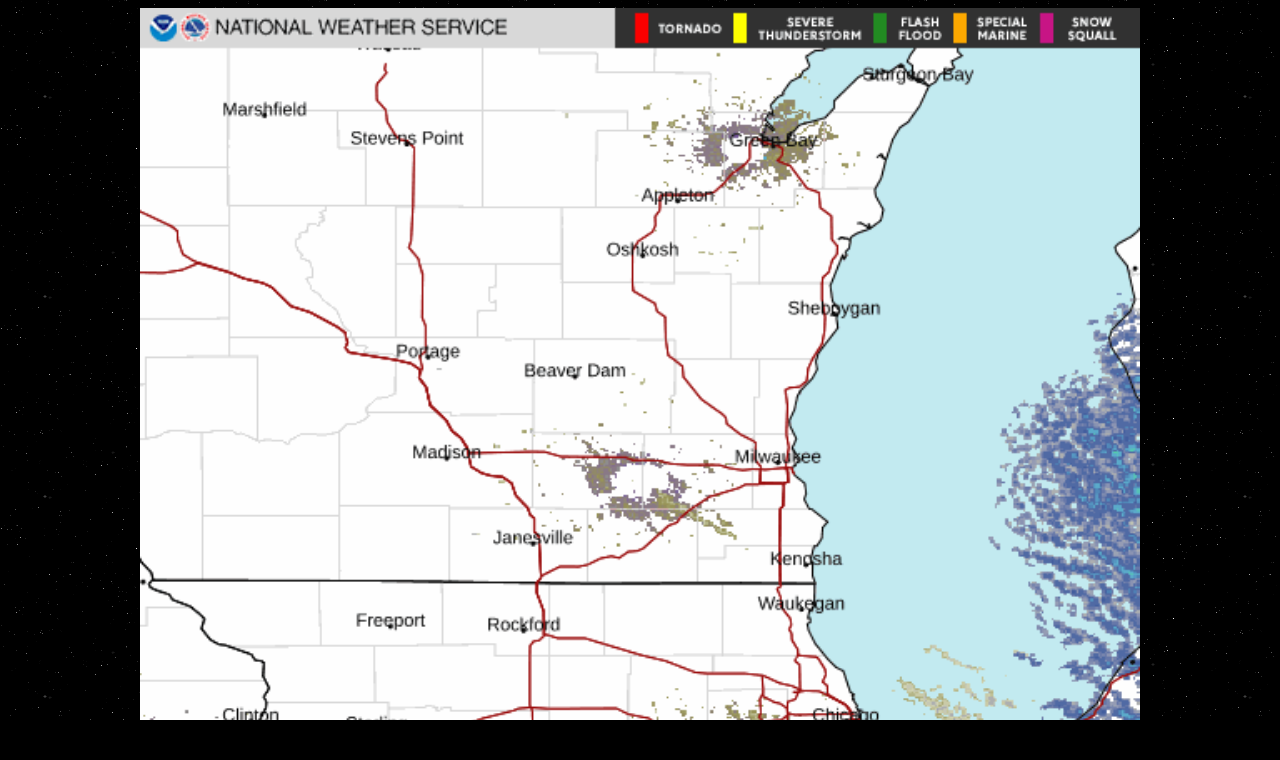

--- FILE ---
content_type: text/html
request_url: http://jerrylee.com/weather/noaa_milwaukee.html
body_size: 1129
content:
<HTML>
<HEAD>
<TITLE>NOAA Milwaukee Radar</TITLE>
<script>
  (function(i,s,o,g,r,a,m){i['GoogleAnalyticsObject']=r;i[r]=i[r]||function(){
  (i[r].q=i[r].q||[]).push(arguments)},i[r].l=1*new Date();a=s.createElement(o),
  m=s.getElementsByTagName(o)[0];a.async=1;a.src=g;m.parentNode.insertBefore(a,m)
  })(window,document,'script','//www.google-analytics.com/analytics.js','ga');

  ga('create', 'UA-53239807-1', 'auto');
  ga('send', 'pageview');

</script>
</HEAD>
<BODY BACKGROUND="../global/background.gif" BGCOLOR="Black" TEXT="#00FFFF">

<CENTER>
<A HREF="https://radar.weather.gov/ridge/standard/KMKX_loop.gif">
<IMG SRC="https://radar.weather.gov/ridge/standard/KMKX_0.gif" WIDTH="1000" HEIGHT="917" border="0">
</A>
<BR>
<script language="JavaScript">

//Refresh page script- By Brett Taylor (glutnix@yahoo.com.au)
//Modified by Dynamic Drive for NS4, NS6+
//Visit http://www.dynamicdrive.com for this script

//configure refresh interval (in seconds)
var countDownInterval=300;
//configure width of displayed text, in px (applicable only in NS4)
var c_reloadwidth=200

</script>


<ilayer id="c_reload" width=&{c_reloadwidth}; ><layer id="c_reload2" width=&{c_reloadwidth}; left=0 top=0></layer></ilayer>

<script>

var countDownTime=countDownInterval+1;
function countDown(){
countDownTime--;
if (countDownTime <=0){
countDownTime=countDownInterval;
clearTimeout(counter)
window.location.reload()
return
}
if (document.all) //if IE 4+
document.all.countDownText.innerText = countDownTime+" ";
else if (document.getElementById) //else if NS6+
document.getElementById("countDownText").innerHTML=countDownTime+" "
else if (document.layers){ //CHANGE TEXT BELOW TO YOUR OWN
document.c_reload.document.c_reload2.document.write('Image will reload in <b id="countDownText">'+countDownTime+' </b> seconds')
document.c_reload.document.c_reload2.document.close()
}
counter=setTimeout("countDown()", 1000);
}

function startit(){
if (document.all||document.getElementById) //CHANGE TEXT BELOW TO YOUR OWN
document.write('Image will reload in <b id="countDownText">'+countDownTime+' </b> seconds')
countDown()
}

if (document.all||document.getElementById)
startit()
else
window.onload=startit

</script>
</CENTER>
</BODY>
</HTML>

